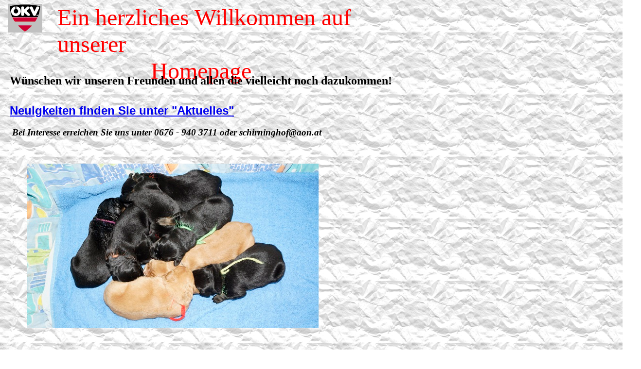

--- FILE ---
content_type: text/html
request_url: http://www.vom-schirninghof.at/willkommenaufunsererhomepage.htm
body_size: 7332
content:
<html>

<head>
<meta http-equiv="Content-Language" content="de">
<meta http-equiv="Content-Type" content="text/html; charset=windows-1252">
<meta name="GENERATOR" content="Microsoft FrontPage 5.0">
<meta name="ProgId" content="FrontPage.Editor.Document">
<meta http-equiv="expires" content="0">
<title>Willkommen
auf
unserer
Homepage</title>
<base target="_self">
<style>
<!--
div.WordSection1
	{page:WordSection1;}
-->
</style>
</head>

<body background="H16.gif" bgproperties="fixed">

<script language="JavaScript">
<!--

function SymError()
{
  return true;
}

window.onerror = SymError;

var SymRealWinOpen = window.open;

function SymWinOpen(url, name, attributes)
{
  return (new Object());
}

window.open = SymWinOpen;

//-->
</script>

<script language=JavaScript>
<!--
var message="Rechtsklick abgestellt";
function click(e) {
if (document.all) {
if (event.button==2||event.button==3) {
alert(message);
return false;
}
}
else if (document.layers||document.getElementById) {
if (e.which == 3) {
alert(message);
return false;
}
}
}
if (document.layers) {
document.captureEvents(Event.MOUSEDOWN);
}
document.onmousedown=click;
// -->
</script>
<div style="position: absolute; top: 8; left: 118; width: 721; height: 51">
  <p style="margin-top: 0; margin-bottom: 0"><font color="#FF0000" face="Monotype Corsiva" size="7">Ein
  herzliches Willkommen auf unserer&nbsp;</font>
  <p style="margin-top: 0; margin-bottom: 0"><font color="#FF0000" face="Monotype Corsiva" size="7">&nbsp;&nbsp;&nbsp;&nbsp;&nbsp;&nbsp;&nbsp;&nbsp;&nbsp;&nbsp;&nbsp;&nbsp;&nbsp;&nbsp;&nbsp;
  Homepage&nbsp;&nbsp;&nbsp;&nbsp;&nbsp;</font>
</div>

<p style="line-height: 0; margin-top: 0; margin-bottom: 0"><span style="position: absolute; left: 16; top: 8"><a href="http://www.oekv.at" target="_blank">
<img border="0" src="okvlogo_neu_kl.gif" alt="ÖKV-Österreichischer Kynologenverband+++Ihr Partner in Hundefragen" width="71" height="59"></a></span></p>

<p style="line-height: 0; margin-top: 0; margin-bottom: 0">&nbsp;</p>

<div style="position: absolute; top: 153; left: 20; width: 1298; height: 175">

  <p style="margin-top: 0; margin-bottom: 0"><b><font face="Monotype Corsiva" size="5">Wünschen
  wir unseren Freunden und allen die vielleicht noch dazukommen!</font></b></p>

  <p style="margin-top: 0; margin-bottom: 0">&nbsp;

  <p class="MsoNormal">
  <span lang="de-at"><font size="5" color="#FF0000">
  <span style="font-family: Tahoma,sans-serif; font-weight: 700">
  <a href="http://www.vom-schirninghof.at/aktuelles.htm">Neuigkeiten 
  finden Sie unter &quot;Aktuelles&quot;</a></span></font></span></p>

  <p style="margin-top: 0; margin-bottom: 0">
  <b><i><span style="COLOR: red; FONT-SIZE: 14pt">&nbsp;</span><span style="FONT-SIZE: 14pt">Bei 
  Interesse erreichen Sie uns unter 0676 - 940 3711 oder schirninghof@aon.at</span></i></b><span style="FONT-FAMILY: 'Tahoma','sans-serif'; COLOR: black; FONT-SIZE: 11pt">
  </span><font size="5" face="Arial Black" color="#FF0000">&nbsp;</font><p style="margin-top: 0; margin-bottom: 0">
  &nbsp;&nbsp;&nbsp;<b><font face="Monotype Corsiva" size="5">&nbsp;&nbsp;&nbsp;&nbsp;&nbsp;&nbsp;&nbsp;&nbsp;&nbsp;&nbsp;&nbsp;&nbsp;&nbsp;&nbsp;&nbsp;&nbsp;&nbsp;&nbsp;&nbsp;&nbsp;&nbsp;&nbsp;&nbsp;&nbsp;&nbsp;&nbsp;&nbsp;&nbsp;&nbsp;&nbsp;&nbsp;&nbsp;&nbsp;&nbsp;&nbsp;&nbsp;&nbsp;</font></b><p style="margin-top: 0; margin-bottom: 0"><font face="Arial Black" size="5" color="#FF0000"><span style="left: 0; top: 148">
  &nbsp;</span></font></div>

<p style="margin-top: 0; margin-bottom: 0">&nbsp;</p>

<p style="margin-top: 0; margin-bottom: 0">&nbsp;</p>

<p style="margin-top: 0; margin-bottom: 0">&nbsp;</p>
<p style="margin-top: 0; margin-bottom: 0">&nbsp;

<p style="margin-top: 0; margin-bottom: 0" align="center">&nbsp;</p>

<p style="margin-top: 0; margin-bottom: 0">&nbsp;</p>

<p style="margin-top: 0; margin-bottom: 0">&nbsp;</p>

<p style="margin-top: 0; margin-bottom: 0">&nbsp;</p>

<p style="margin-top: 0; margin-bottom: 0">&nbsp;</p>

<p style="margin-top: 0; margin-bottom: 0">&nbsp;</p>

<p style="margin-top: 0; margin-bottom: 0">&nbsp;</p>

<p style="margin-top: 0; margin-bottom: 0">&nbsp;</p>

<p style="margin-top: 0; margin-bottom: 0">&nbsp;</p>

<p style="margin-top: 0; margin-bottom: 0">&nbsp;</p>

<p style="margin-top: 0; margin-bottom: 0">&nbsp;</p>

<p style="margin-top: 0; margin-bottom: 0">&nbsp;</p>

<p style="margin-top: 0; margin-bottom: 0">
</p>

<p style="margin-top: 0; margin-bottom: 0"><font color="#0000FF" face="Cataneo BT" size="5">
<i><b><span style="position: absolute; left: 12; top: 425"><span style="position: absolute; left: 0; top: 0"><span style="position: absolute; left: 0; top: 0">
</span></span></span></b></i>
</font></p>

<div style="left: 13; top: 224; width: 892; height: 153; position: absolute">
  <div style="width: 892; height: 37">
    <font size="6">&nbsp;&nbsp;&nbsp;</font><b><font color="#FF0000" size="6"> </font></b>
    &nbsp;
  </div>
  <div>
    <font size="4">&nbsp;</font>
  </div>
</div>

<p style="margin-top: 0; margin-bottom: 0"><font size="5" color="#FF0000"><b><span style="left: 12; top: 384; position: absolute">
&nbsp;</span></b></font></p>

<div style="left: 33; top: 212; width: 892; height: 81; position: absolute">
<p style="margin-top: 0; margin-bottom: 0">
<font face="Arial" color="#FF0000" size="7">&nbsp;&nbsp;&nbsp;&nbsp; </font>&nbsp;</div>

<p style="margin-top: 0; margin-bottom: 0">&nbsp;</p>

<p style="margin-top: 0; margin-bottom: 0">&nbsp;</p>
<span style="left: 296; top: 856; position: absolute">
&nbsp;</span><p>&nbsp;</p>

<p></p>

<p>&nbsp;</p>

<p><span style="position: absolute; left: 55; top: 337">
<img border="0" src="naechsterWurfDSC3339.jpg" width="600" height="338"></span></p>



<a onclick="javascript:window.external.AddFavorite('http://www.vom-schirninghof.at', 
'Hovawarte vom-Schirninghof')"><span style="position: absolute; left: 45; top: 935; width: 96; height: 19"></span></a>&nbsp;


<p>&nbsp;</p>

<p>&nbsp;</p>

<div style="position: absolute; top: 830; left: 25; width: 222; height: 65">
  <p><font face="Comic Sans MS">
  &nbsp;</font></p>

</div>

<div style="position: absolute; top: 822; left: 576; width: 202; height: 65">

<p>&nbsp;</p>

</div>
&nbsp;

<p>&nbsp;</p>

<p>&nbsp;</p>

<p>&nbsp;</p>

<p>&nbsp;</p>

<p>&nbsp;</p>

<p>&nbsp;</p>

<p><span style="font-family: Tahoma,sans-serif; color: black"><font size="4">
&quot;Voranmeldungen nehmen wir gerne entgegen! Rufen Sie an (+43 (0)676 - 940 3711), 
schreiben Sie (schirninghof@aon.at) oder kommen Sie zu Besuch um uns und unsere 
Hunde kennen zu lernen!!!&quot;&nbsp;</font></span></p>
<div style="position: absolute; top: 943; left: 671; width: 115; height: 19">
&nbsp;</div>

&nbsp;<p></p>

<p>&nbsp;</p>

<p>&nbsp;</p>

<p>&nbsp;</p>

<p>&nbsp;</p>


</body>

</html>

<script language="JavaScript">
<!--
var SymRealOnLoad;
var SymRealOnUnload;

function SymOnUnload()
{
  window.open = SymWinOpen;
  if(SymRealOnUnload != null)
     SymRealOnUnload();
}

function SymOnLoad()
{
  if(SymRealOnLoad != null)
     SymRealOnLoad();
  window.open = SymRealWinOpen;
  SymRealOnUnload = window.onunload;
  window.onunload = SymOnUnload;
}

SymRealOnLoad = window.onload;
window.onload = SymOnLoad;

//-->
</script>
<p>&nbsp;</p>
<p>&nbsp;</p>
<p>&nbsp;</p>
<p>&nbsp;</p>
<p>&nbsp;</p>
<p>&nbsp;</p>
